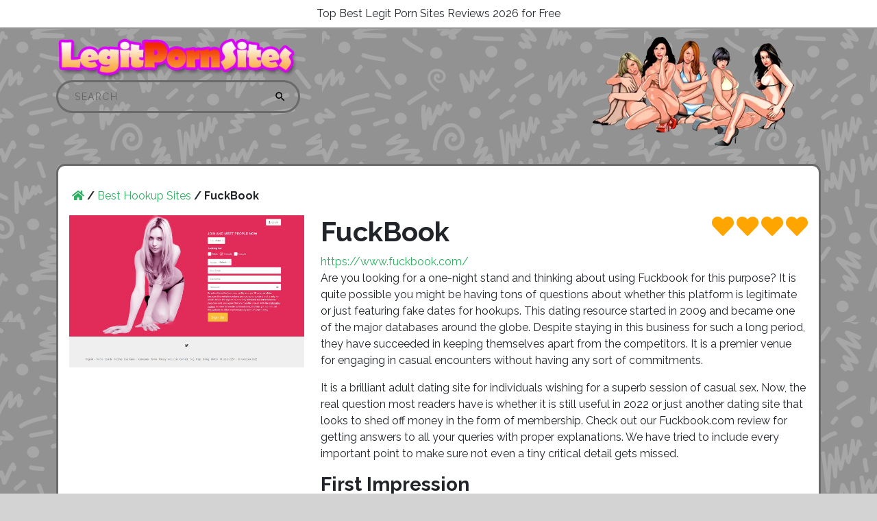

--- FILE ---
content_type: text/html; charset=UTF-8
request_url: https://legitpornsites.com/fuckbook/
body_size: 11274
content:
<!doctype html><html lang="en-US"><head><meta charset="utf-8"><meta name="viewport" content="width=device-width, initial-scale=1"><link href="https://cdn.jsdelivr.net/npm/bootstrap@5.1.3/dist/css/bootstrap.min.css" rel="stylesheet" integrity="sha384-1BmE4kWBq78iYhFldvKuhfTAU6auU8tT94WrHftjDbrCEXSU1oBoqyl2QvZ6jIW3" crossorigin="anonymous"> <script src="https://kit.fontawesome.com/378f3e2d81.js" crossorigin="anonymous"></script> <link rel="preconnect" href="https://fonts.googleapis.com"><link rel="preconnect" href="https://fonts.gstatic.com" crossorigin><link href="https://fonts.googleapis.com/css2?family=Raleway:wght@400;700&display=swap" rel="stylesheet"><meta name='robots' content='index, follow, max-image-preview:large, max-snippet:-1, max-video-preview:-1' /><title>FuckBook Review &amp; Similar Best Hookup Sites (2026)</title><meta name="description" content="Check out fuckbook review &amp; other similar best hookup sites (2026) like fuckbook.com listings online for free." /><link rel="canonical" href="https://legitpornsites.com/fuckbook/" /><meta property="og:locale" content="en_US" /><meta property="og:type" content="article" /><meta property="og:title" content="FuckBook Review &amp; Similar Best Hookup Sites (2026)" /><meta property="og:description" content="Check out FuckBook review &amp; other similar Best Hookup Sites (2026) like FuckBook.com listings online for free." /><meta property="og:url" content="https://legitpornsites.com/fuckbook/" /><meta property="og:site_name" content="LegitPornSites" /><meta property="article:published_time" content="2022-02-02T09:59:04+00:00" /><meta name="author" content="Administrator" /><meta name="twitter:card" content="summary_large_image" /><meta name="twitter:label1" content="Est. reading time" /><meta name="twitter:data1" content="4 minutes" /><style media="all">img:is([sizes=auto i],[sizes^="auto," i]){contain-intrinsic-size:3000px 1500px}
:root{--wp-block-synced-color:#7a00df;--wp-block-synced-color--rgb:122,0,223;--wp-bound-block-color:var(--wp-block-synced-color);--wp-editor-canvas-background:#ddd;--wp-admin-theme-color:#007cba;--wp-admin-theme-color--rgb:0,124,186;--wp-admin-theme-color-darker-10:#006ba1;--wp-admin-theme-color-darker-10--rgb:0,107,160.5;--wp-admin-theme-color-darker-20:#005a87;--wp-admin-theme-color-darker-20--rgb:0,90,135;--wp-admin-border-width-focus:2px}@media (min-resolution:192dpi){:root{--wp-admin-border-width-focus:1.5px}}.wp-element-button{cursor:pointer}:root .has-very-light-gray-background-color{background-color:#eee}:root .has-very-dark-gray-background-color{background-color:#313131}:root .has-very-light-gray-color{color:#eee}:root .has-very-dark-gray-color{color:#313131}:root .has-vivid-green-cyan-to-vivid-cyan-blue-gradient-background{background:linear-gradient(135deg,#00d084,#0693e3)}:root .has-purple-crush-gradient-background{background:linear-gradient(135deg,#34e2e4,#4721fb 50%,#ab1dfe)}:root .has-hazy-dawn-gradient-background{background:linear-gradient(135deg,#faaca8,#dad0ec)}:root .has-subdued-olive-gradient-background{background:linear-gradient(135deg,#fafae1,#67a671)}:root .has-atomic-cream-gradient-background{background:linear-gradient(135deg,#fdd79a,#004a59)}:root .has-nightshade-gradient-background{background:linear-gradient(135deg,#330968,#31cdcf)}:root .has-midnight-gradient-background{background:linear-gradient(135deg,#020381,#2874fc)}:root{--wp--preset--font-size--normal:16px;--wp--preset--font-size--huge:42px}.has-regular-font-size{font-size:1em}.has-larger-font-size{font-size:2.625em}.has-normal-font-size{font-size:var(--wp--preset--font-size--normal)}.has-huge-font-size{font-size:var(--wp--preset--font-size--huge)}.has-text-align-center{text-align:center}.has-text-align-left{text-align:left}.has-text-align-right{text-align:right}.has-fit-text{white-space:nowrap!important}#end-resizable-editor-section{display:none}.aligncenter{clear:both}.items-justified-left{justify-content:flex-start}.items-justified-center{justify-content:center}.items-justified-right{justify-content:flex-end}.items-justified-space-between{justify-content:space-between}.screen-reader-text{border:0;clip-path:inset(50%);height:1px;margin:-1px;overflow:hidden;padding:0;position:absolute;width:1px;word-wrap:normal!important}.screen-reader-text:focus{background-color:#ddd;clip-path:none;color:#444;display:block;font-size:1em;height:auto;left:5px;line-height:normal;padding:15px 23px 14px;text-decoration:none;top:5px;width:auto;z-index:100000}html :where(.has-border-color){border-style:solid}html :where([style*=border-top-color]){border-top-style:solid}html :where([style*=border-right-color]){border-right-style:solid}html :where([style*=border-bottom-color]){border-bottom-style:solid}html :where([style*=border-left-color]){border-left-style:solid}html :where([style*=border-width]){border-style:solid}html :where([style*=border-top-width]){border-top-style:solid}html :where([style*=border-right-width]){border-right-style:solid}html :where([style*=border-bottom-width]){border-bottom-style:solid}html :where([style*=border-left-width]){border-left-style:solid}html :where(img[class*=wp-image-]){height:auto;max-width:100%}:where(figure){margin:0 0 1em}html :where(.is-position-sticky){--wp-admin--admin-bar--position-offset:var(--wp-admin--admin-bar--height,0px)}@media screen and (max-width:600px){html :where(.is-position-sticky){--wp-admin--admin-bar--position-offset:0px}}
:root{--wp--preset--aspect-ratio--square:1;--wp--preset--aspect-ratio--4-3:4/3;--wp--preset--aspect-ratio--3-4:3/4;--wp--preset--aspect-ratio--3-2:3/2;--wp--preset--aspect-ratio--2-3:2/3;--wp--preset--aspect-ratio--16-9:16/9;--wp--preset--aspect-ratio--9-16:9/16;--wp--preset--color--black:#000;--wp--preset--color--cyan-bluish-gray:#abb8c3;--wp--preset--color--white:#fff;--wp--preset--color--pale-pink:#f78da7;--wp--preset--color--vivid-red:#cf2e2e;--wp--preset--color--luminous-vivid-orange:#ff6900;--wp--preset--color--luminous-vivid-amber:#fcb900;--wp--preset--color--light-green-cyan:#7bdcb5;--wp--preset--color--vivid-green-cyan:#00d084;--wp--preset--color--pale-cyan-blue:#8ed1fc;--wp--preset--color--vivid-cyan-blue:#0693e3;--wp--preset--color--vivid-purple:#9b51e0;--wp--preset--color--primary:#0073a8;--wp--preset--color--secondary:#005075;--wp--preset--color--dark-gray:#111;--wp--preset--color--light-gray:#767676;--wp--preset--gradient--vivid-cyan-blue-to-vivid-purple:linear-gradient(135deg,#0693e3 0%,#9b51e0 100%);--wp--preset--gradient--light-green-cyan-to-vivid-green-cyan:linear-gradient(135deg,#7adcb4 0%,#00d082 100%);--wp--preset--gradient--luminous-vivid-amber-to-luminous-vivid-orange:linear-gradient(135deg,#fcb900 0%,#ff6900 100%);--wp--preset--gradient--luminous-vivid-orange-to-vivid-red:linear-gradient(135deg,#ff6900 0%,#cf2e2e 100%);--wp--preset--gradient--very-light-gray-to-cyan-bluish-gray:linear-gradient(135deg,#eee 0%,#a9b8c3 100%);--wp--preset--gradient--cool-to-warm-spectrum:linear-gradient(135deg,#4aeadc 0%,#9778d1 20%,#cf2aba 40%,#ee2c82 60%,#fb6962 80%,#fef84c 100%);--wp--preset--gradient--blush-light-purple:linear-gradient(135deg,#ffceec 0%,#9896f0 100%);--wp--preset--gradient--blush-bordeaux:linear-gradient(135deg,#fecda5 0%,#fe2d2d 50%,#6b003e 100%);--wp--preset--gradient--luminous-dusk:linear-gradient(135deg,#ffcb70 0%,#c751c0 50%,#4158d0 100%);--wp--preset--gradient--pale-ocean:linear-gradient(135deg,#fff5cb 0%,#b6e3d4 50%,#33a7b5 100%);--wp--preset--gradient--electric-grass:linear-gradient(135deg,#caf880 0%,#71ce7e 100%);--wp--preset--gradient--midnight:linear-gradient(135deg,#020381 0%,#2874fc 100%);--wp--preset--font-size--small:19.5px;--wp--preset--font-size--medium:20px;--wp--preset--font-size--large:36.5px;--wp--preset--font-size--x-large:42px;--wp--preset--font-size--normal:22px;--wp--preset--font-size--huge:49.5px;--wp--preset--spacing--20:.44rem;--wp--preset--spacing--30:.67rem;--wp--preset--spacing--40:1rem;--wp--preset--spacing--50:1.5rem;--wp--preset--spacing--60:2.25rem;--wp--preset--spacing--70:3.38rem;--wp--preset--spacing--80:5.06rem;--wp--preset--shadow--natural:6px 6px 9px rgba(0,0,0,.2);--wp--preset--shadow--deep:12px 12px 50px rgba(0,0,0,.4);--wp--preset--shadow--sharp:6px 6px 0px rgba(0,0,0,.2);--wp--preset--shadow--outlined:6px 6px 0px -3px #fff,6px 6px #000;--wp--preset--shadow--crisp:6px 6px 0px #000}:where(.is-layout-flex){gap:.5em}:where(.is-layout-grid){gap:.5em}body .is-layout-flex{display:flex}.is-layout-flex{flex-wrap:wrap;align-items:center}.is-layout-flex>:is(*,div){margin:0}body .is-layout-grid{display:grid}.is-layout-grid>:is(*,div){margin:0}:where(.wp-block-columns.is-layout-flex){gap:2em}:where(.wp-block-columns.is-layout-grid){gap:2em}:where(.wp-block-post-template.is-layout-flex){gap:1.25em}:where(.wp-block-post-template.is-layout-grid){gap:1.25em}.has-black-color{color:var(--wp--preset--color--black) !important}.has-cyan-bluish-gray-color{color:var(--wp--preset--color--cyan-bluish-gray) !important}.has-white-color{color:var(--wp--preset--color--white) !important}.has-pale-pink-color{color:var(--wp--preset--color--pale-pink) !important}.has-vivid-red-color{color:var(--wp--preset--color--vivid-red) !important}.has-luminous-vivid-orange-color{color:var(--wp--preset--color--luminous-vivid-orange) !important}.has-luminous-vivid-amber-color{color:var(--wp--preset--color--luminous-vivid-amber) !important}.has-light-green-cyan-color{color:var(--wp--preset--color--light-green-cyan) !important}.has-vivid-green-cyan-color{color:var(--wp--preset--color--vivid-green-cyan) !important}.has-pale-cyan-blue-color{color:var(--wp--preset--color--pale-cyan-blue) !important}.has-vivid-cyan-blue-color{color:var(--wp--preset--color--vivid-cyan-blue) !important}.has-vivid-purple-color{color:var(--wp--preset--color--vivid-purple) !important}.has-black-background-color{background-color:var(--wp--preset--color--black) !important}.has-cyan-bluish-gray-background-color{background-color:var(--wp--preset--color--cyan-bluish-gray) !important}.has-white-background-color{background-color:var(--wp--preset--color--white) !important}.has-pale-pink-background-color{background-color:var(--wp--preset--color--pale-pink) !important}.has-vivid-red-background-color{background-color:var(--wp--preset--color--vivid-red) !important}.has-luminous-vivid-orange-background-color{background-color:var(--wp--preset--color--luminous-vivid-orange) !important}.has-luminous-vivid-amber-background-color{background-color:var(--wp--preset--color--luminous-vivid-amber) !important}.has-light-green-cyan-background-color{background-color:var(--wp--preset--color--light-green-cyan) !important}.has-vivid-green-cyan-background-color{background-color:var(--wp--preset--color--vivid-green-cyan) !important}.has-pale-cyan-blue-background-color{background-color:var(--wp--preset--color--pale-cyan-blue) !important}.has-vivid-cyan-blue-background-color{background-color:var(--wp--preset--color--vivid-cyan-blue) !important}.has-vivid-purple-background-color{background-color:var(--wp--preset--color--vivid-purple) !important}.has-black-border-color{border-color:var(--wp--preset--color--black) !important}.has-cyan-bluish-gray-border-color{border-color:var(--wp--preset--color--cyan-bluish-gray) !important}.has-white-border-color{border-color:var(--wp--preset--color--white) !important}.has-pale-pink-border-color{border-color:var(--wp--preset--color--pale-pink) !important}.has-vivid-red-border-color{border-color:var(--wp--preset--color--vivid-red) !important}.has-luminous-vivid-orange-border-color{border-color:var(--wp--preset--color--luminous-vivid-orange) !important}.has-luminous-vivid-amber-border-color{border-color:var(--wp--preset--color--luminous-vivid-amber) !important}.has-light-green-cyan-border-color{border-color:var(--wp--preset--color--light-green-cyan) !important}.has-vivid-green-cyan-border-color{border-color:var(--wp--preset--color--vivid-green-cyan) !important}.has-pale-cyan-blue-border-color{border-color:var(--wp--preset--color--pale-cyan-blue) !important}.has-vivid-cyan-blue-border-color{border-color:var(--wp--preset--color--vivid-cyan-blue) !important}.has-vivid-purple-border-color{border-color:var(--wp--preset--color--vivid-purple) !important}.has-vivid-cyan-blue-to-vivid-purple-gradient-background{background:var(--wp--preset--gradient--vivid-cyan-blue-to-vivid-purple) !important}.has-light-green-cyan-to-vivid-green-cyan-gradient-background{background:var(--wp--preset--gradient--light-green-cyan-to-vivid-green-cyan) !important}.has-luminous-vivid-amber-to-luminous-vivid-orange-gradient-background{background:var(--wp--preset--gradient--luminous-vivid-amber-to-luminous-vivid-orange) !important}.has-luminous-vivid-orange-to-vivid-red-gradient-background{background:var(--wp--preset--gradient--luminous-vivid-orange-to-vivid-red) !important}.has-very-light-gray-to-cyan-bluish-gray-gradient-background{background:var(--wp--preset--gradient--very-light-gray-to-cyan-bluish-gray) !important}.has-cool-to-warm-spectrum-gradient-background{background:var(--wp--preset--gradient--cool-to-warm-spectrum) !important}.has-blush-light-purple-gradient-background{background:var(--wp--preset--gradient--blush-light-purple) !important}.has-blush-bordeaux-gradient-background{background:var(--wp--preset--gradient--blush-bordeaux) !important}.has-luminous-dusk-gradient-background{background:var(--wp--preset--gradient--luminous-dusk) !important}.has-pale-ocean-gradient-background{background:var(--wp--preset--gradient--pale-ocean) !important}.has-electric-grass-gradient-background{background:var(--wp--preset--gradient--electric-grass) !important}.has-midnight-gradient-background{background:var(--wp--preset--gradient--midnight) !important}.has-small-font-size{font-size:var(--wp--preset--font-size--small) !important}.has-medium-font-size{font-size:var(--wp--preset--font-size--medium) !important}.has-large-font-size{font-size:var(--wp--preset--font-size--large) !important}.has-x-large-font-size{font-size:var(--wp--preset--font-size--x-large) !important}
/*! This file is auto-generated */
.wp-block-button__link{color:#fff;background-color:#32373c;border-radius:9999px;box-shadow:none;text-decoration:none;padding:calc(.667em + 2px) calc(1.333em + 2px);font-size:1.125em}.wp-block-file__button{background:#32373c;color:#fff;text-decoration:none}
@charset "UTF-8";*{font-family:'Raleway',sans-serif;font-size:16px;font-weight:400}h1,h2,h3,h4,h5{font-weight:700}.h2 a,h2 a{font-size:calc(1.325rem + .9vw)}.h3 a,h3 a{font-size:calc(1.3rem + .6vw)}body{background-color:#d4d3d3;background-image:url(/wp-content/uploads/bg.gif)}.home_footer{background-color:#f55313;color:#fff;padding-top:40px}.top-bar{background-color:#fff;border-bottom:2px solid #989797;margin-bottom:5px}.top-bar .top-bar-text{padding:8px}.card{border:3px solid #6a6a6a;border-radius:.8rem}.card a{text-decoration:none;color:#2eaf61}a.detail_page_url{color:#2eaf61}.card h5{text-align:center;font-size:16px;font-weight:700}.main_site{position:relative;margin-bottom:15px;display:block}.main_site .links{position:absolute;width:100%;top:40%;text-align:center}.main_site .links a{width:80%;display:none;margin:10px auto;background-color:#fff;color:#000;text-align:center;padding:8px}.main_site .links a.open_site_lnk{border-radius:8px;background-color:#2eaf61;border:1px solid #fff}.main_site:hover>.links a{display:block;color:#fff;text-decoration:none;transition:.5s ease;box-shadow:2px 2px 1px grey;font-weight:700}.site_list{position:relative;margin-bottom:15px;display:block}.site_list img{width:100%;height:375px}.site_list .post_title{position:absolute;bottom:0;display:block;padding:8px;background-color:#000;text-align:center;color:#fff;text-decoration:none;width:100%}.site_list .links{position:absolute;width:100%;top:40%;text-align:center}.site_list .links a{width:80%;display:none;margin:10px auto;background-color:#fff;color:#000;text-align:center;padding:8px}.site_list:hover>.links a{display:block;color:#fff;text-decoration:none;transition:.5s ease;box-shadow:2px 2px 1px grey;font-weight:700}.site_list:hover>img{filter:blur(2px);-webkit-filter:blur(2px)}.site_list .links a.review_lnk{border-radius:8px;background-color:#f89e49;border:1px solid #fff}.site_list .links a.open_site_lnk{border-radius:8px;background-color:#2eaf61;border:1px solid #fff}.site_list_block{margin:0;padding:0;list-style:none}.site_list_row{padding:5px 0;margin:0;position:relative;border-bottom:1px dotted #a7a7a7}.site_list_row_more{padding:5px 0;text-align:center;color:#f55313}.site_list_row_more a{color:#f55313}.site_list_row:last-child{border-bottom:none}.site_list_row small{color:#b0b0b0}.site_list_row a{display:inline-block}.site_list_row a.icon{padding-right:5px}.site_list_row a.icon img{height:20px;width:20px;border-radius:50px}.site_list_row a.review_icon{position:absolute;right:15px;color:#fff}.home_page_cat_list .card{margin-bottom:15px}.home_page_cat_list .card .card-body{padding:.5rem}.home_page_cat_list .site_list_row{padding:.5rem}.home_page_cat_list .site_list_row:hover{background-color:#eee}.home_page_cat_list .site_list_row:hover a.review_icon{color:#f55313}.footer{position:relative}.footer .logo_bar{margin-top:30px;text-align:center}.footer .navigation{color:#f55313}.footer .navigation a{font-size:13px;text-decoration:none;text-transform:none;color:#f55313}.footer .navigation a:hover{text-decoration:underline}.copyright{font-size:12px;background-color:#000;color:#949494;text-align:center}.sb-example-3{position:relative}.sb-example-3 .search__title{font-size:22px;font-weight:900;text-align:center;color:#dcdcdc}.sb-example-3 .search__input{width:100%;padding:12px 24px;background-color:transparent;transition:transform .25s ease-in-out;font-size:14px;line-height:18px;color:#dcdcdc;background-color:transparent;background-image:url("data:image/svg+xml;charset=utf8,%3Csvg xmlns='http://www.w3.org/2000/svg' width='24' height='24' viewBox='0 0 24 24'%3E%3Cpath d='M15.5 14h-.79l-.28-.27C15.41 12.59 16 11.11 16 9.5 16 5.91 13.09 3 9.5 3S3 5.91 3 9.5 5.91 16 9.5 16c1.61 0 3.09-.59 4.23-1.57l.27.28v.79l5 4.99L20.49 19l-4.99-5zm-6 0C7.01 14 5 11.99 5 9.5S7.01 5 9.5 5 14 7.01 14 9.5 11.99 14 9.5 14z'/%3E%3Cpath d='M0 0h24v24H0z' fill='none'/%3E%3C/svg%3E");background-repeat:no-repeat;background-size:18px 18px;background-position:95% center;border-radius:50px;border:3px solid #6a6a6a;transition:all .25s ease-in-out;backface-visibility:hidden;transform-style:preserve-3d}.sb-example-3 .search__input::placeholder{color:rgba(87,87,86,.8);text-transform:uppercase;letter-spacing:1.5px}.sb-example-3 .search__input:hover,.search__input:focus{padding:12px 0;outline:0;border:1px solid transparent;border-bottom:3px solid #6a6a6a;border-radius:0;background-position:100% center}.footer{background-color:#2d2d2d;color:#fff}.recent_post ul{margin:0;padding:0}.recent_post ul li{margin:0;padding:0;list-style:none;padding:10px;border-bottom:1px solid #eee}.post_data{margin-bottom:30px}.post_data header.entry-header{padding:10px 0}.post_data .more-link{display:inline-block;padding:8px 15px;color:#fff;background-color:#000}</style><style media="print">@media print{@page{margin:2cm}.entry{margin-top:1em}.entry .entry-header,.site-footer .site-info{margin:0}body{font:13pt Georgia,"Times New Roman",Times,serif;line-height:1.3;background:#fff !important;color:#000}h1{font-size:24pt}h2,h3,h4,.has-regular-font-size,.has-large-font-size,h2.author-title,p.author-bio,.comments-title,h3{font-size:14pt;margin-top:25px}a{page-break-inside:avoid}blockquote{page-break-inside:avoid}h1,h2,h3,h4,h5,h6{page-break-after:avoid;page-break-inside:avoid}img{page-break-inside:avoid;page-break-after:avoid}table,pre{page-break-inside:avoid}ul,ol,dl{page-break-before:avoid}a:link,a:visited,a{background:0 0;font-weight:700;text-decoration:underline;text-align:left}a{page-break-inside:avoid}a[href^=http]:after{content:" < " attr(href) "> "}a:after>img{content:""}article a[href^="#"]:after{content:""}a:not(:local-link):after{content:" < " attr(href) "> "}.main-navigation,.site-title+.main-navigation,.social-navigation,.site-branding-container:before,.entry .entry-title:before,.entry-footer,.author-description:before,.post-navigation,.widget-area,.comment-form-flex,.comment-reply,.comment .comment-metadata .edit-link{display:none}.entry .entry-content .wp-block-button .wp-block-button__link,.entry .entry-content .button{color:#000;background:0 0}.site-header.featured-image{min-height:0}.site-header.featured-image .main-navigation a,.site-header.featured-image .main-navigation a+svg,.site-header.featured-image .social-navigation a,.site-header.featured-image .site-title a,.site-header.featured-image .site-featured-image a,.site-header.featured-image .site-branding .site-title,.site-header.featured-image .site-branding .site-description,.site-header.featured-image .main-navigation a:after,.site-header.featured-image .main-navigation .main-menu>li.menu-item-has-children:after,.site-header.featured-image .main-navigation li,.site-header.featured-image .social-navigation li,.site-header.featured-image .entry-meta,.site-header.featured-image .entry-title,.site-header.featured-image#masthead .site-title a{color:#000;text-shadow:none}.site-header.featured-image .site-featured-image .entry-header,.site-header.featured-image .site-branding-container{margin-top:0;margin-bottom:0}.site-header.featured-image .site-featured-image .post-thumbnail img{position:relative;height:initial;width:initial;object-fit:none;min-width:0;min-height:0;max-width:100%;margin-top:1rem}.image-filters-enabled *:after{display:none !important}.image-filters-enabled .site-header.featured-image .site-featured-image:before{display:none}.image-filters-enabled .site-header.featured-image .site-featured-image .post-thumbnail img{filter:none}}</style><script type="application/ld+json" class="yoast-schema-graph">{"@context":"https://schema.org","@graph":[{"@type":"WebPage","@id":"https://legitpornsites.com/fuckbook/","url":"https://legitpornsites.com/fuckbook/","name":"FuckBook Review & Similar Best Hookup Sites (2026)","isPartOf":{"@id":"https://legitpornsites.com/#website"},"datePublished":"2022-02-02T09:59:04+00:00","author":{"@id":"https://legitpornsites.com/#/schema/person/cc1786eb2625a48a7d755d199c893803"},"description":"Check out FuckBook review & other similar Best Hookup Sites (2026) like FuckBook.com listings online for free.","breadcrumb":{"@id":"https://legitpornsites.com/fuckbook/#breadcrumb"},"inLanguage":"en-US","potentialAction":[{"@type":"ReadAction","target":["https://legitpornsites.com/fuckbook/"]}]},{"@type":"BreadcrumbList","@id":"https://legitpornsites.com/fuckbook/#breadcrumb","itemListElement":[{"@type":"ListItem","position":1,"name":"Home","item":"https://legitpornsites.com/"},{"@type":"ListItem","position":2,"name":"FuckBook"}]},{"@type":"WebSite","@id":"https://legitpornsites.com/#website","url":"https://legitpornsites.com/","name":"LegitPornSites","description":"","potentialAction":[{"@type":"SearchAction","target":{"@type":"EntryPoint","urlTemplate":"https://legitpornsites.com/?s={search_term_string}"},"query-input":{"@type":"PropertyValueSpecification","valueRequired":true,"valueName":"search_term_string"}}],"inLanguage":"en-US"},{"@type":"Person","@id":"https://legitpornsites.com/#/schema/person/cc1786eb2625a48a7d755d199c893803","name":"Administrator","image":{"@type":"ImageObject","inLanguage":"en-US","@id":"https://legitpornsites.com/#/schema/person/image/","url":"https://secure.gravatar.com/avatar/166585924986bd5dba861db93969e561154e7880799ce99dee0bf57739b73b49?s=96&d=mm&r=g","contentUrl":"https://secure.gravatar.com/avatar/166585924986bd5dba861db93969e561154e7880799ce99dee0bf57739b73b49?s=96&d=mm&r=g","caption":"Administrator"},"sameAs":["http://pd.raxme.com"]}]}</script> <link rel="alternate" title="oEmbed (JSON)" type="application/json+oembed" href="https://legitpornsites.com/wp-json/oembed/1.0/embed?url=https%3A%2F%2Flegitpornsites.com%2Ffuckbook%2F" /><link rel="alternate" title="oEmbed (XML)" type="text/xml+oembed" href="https://legitpornsites.com/wp-json/oembed/1.0/embed?url=https%3A%2F%2Flegitpornsites.com%2Ffuckbook%2F&#038;format=xml" /><link rel="https://api.w.org/" href="https://legitpornsites.com/wp-json/" /><link rel="alternate" title="JSON" type="application/json" href="https://legitpornsites.com/wp-json/wp/v2/posts/453" /><link rel="EditURI" type="application/rsd+xml" title="RSD" href="https://legitpornsites.com/xmlrpc.php?rsd" /><meta name="generator" content="WordPress 6.9" /><link rel='shortlink' href='https://legitpornsites.com/?p=453' /><link rel="icon" href="https://legitpornsites.com/wp-content/uploads/cropped-favicon-32x32.png" sizes="32x32" /><link rel="icon" href="https://legitpornsites.com/wp-content/uploads/cropped-favicon-192x192.png" sizes="192x192" /><link rel="apple-touch-icon" href="https://legitpornsites.com/wp-content/uploads/cropped-favicon-180x180.png" /><meta name="msapplication-TileImage" content="https://legitpornsites.com/wp-content/uploads/cropped-favicon-270x270.png" />  <script async src="https://www.googletagmanager.com/gtag/js?id=UA-216049010-1"></script> <script>window.dataLayer = window.dataLayer || [];
  function gtag(){dataLayer.push(arguments);}
  gtag('js', new Date());

  gtag('config', 'UA-216049010-1');</script> </head><body class="wp-singular post-template-default single single-post postid-453 single-format-standard wp-embed-responsive wp-theme-legitpornsites singular image-filters-enabled"><div class="top-bar"><div class="container"><div class="text-center top-bar-text">Top Best Legit Porn Sites Reviews 2026 for Free</div></div></div><div class="header"><div class="container"><div class="row pb-4"><div class="col-md-4 text-center"> <a href="/"><img src="/wp-content/uploads/logo.png" class="img-fluid"></a><div class="sb-example-3"><div class="search__container"><form action="/" method="get"> <input type="text" name="s" id="search"  class="search__input" placeholder="Search" /></form></div></div></div><div class="col-md-4"></div><div class="col-md-4"><img src="/wp-content/uploads/right.png" class="img-fluid"></div></div></div></div><div class="container"><div class="card"><div class="card-body"><div  class="row"><div class="col-md-12 p-3"><strong><a href="/"><i class="fas fa-home"></i></a> / <a href='/best-hookup-sites'>Best Hookup Sites</a> / FuckBook</strong></div></div><div class="row"><div class="col-md-4"><div class="main_site"><img class="img-fluid" src="https://legitpornsites.com/wp-content/uploads/fuckbook.png"><div class="links"> <a href="https://www.fuckbook.com/" target="_blank" class="open_site_lnk">FuckBook <i class="fas fa-external-link-alt"></i></a></div></div></div><div class="col-md-8"><div class="row"><div class="col-md-8"><h1>FuckBook</h1><div><a href="https://www.fuckbook.com/" target="_blank" class="detail_page_url">https://www.fuckbook.com/</a></div></div><div class="col-md-4 text-end"><div style="color:orange"> <i class="fas fa-heart fa-2x"></i> <i class="fas fa-heart fa-2x"></i> <i class="fas fa-heart fa-2x"></i> <i class="fas fa-heart fa-2x"></i></div></div></div><div style="height:400px; overflow:scroll;  overflow-x: hidden; overflow-y: scroll;"><p>Are you looking for a one-night stand and thinking about using Fuckbook for this purpose? It is quite possible you might be having tons of questions about whether this platform is legitimate or just featuring fake dates for hookups. This dating resource started in 2009 and became one of the major databases around the globe. Despite staying in this business for such a long period, they have succeeded in keeping themselves apart from the competitors. It is a premier venue for engaging in casual encounters without having any sort of commitments.</p><p>It is a brilliant adult dating site for individuals wishing for a superb session of casual sex. Now, the real question most readers have is whether it is still useful in 2022 or just another dating site that looks to shed off money in the form of membership. Check out our Fuckbook.com review for getting answers to all your queries with proper explanations. We have tried to include every important point to make sure not even a tiny critical detail gets missed.</p><h3>First Impression</h3><p>Fuck Book is a fun and naughty platform having tons of profiles for hookups and one-night stands. If you know how to navigate the bots, your time at this site will certainly become ultra-memorable for sure. It features pretty enticing and top-notch content in terms of design and usability. They have mainly targeted sex-oriented people and succeeded in fulfilling their goals. The total customer base of this site is more than 30 million, including both men and women. Additionally, they are getting 90,000 new members every month that ensures you never get short of options for sex.</p><p>The main highlight of this site is its openness to people of all sexual orientations. It means you can find homo, hetero, and even bi-sexual comfortably on Fuckbook. If we talk about their premium subscriptions, it is valuable of all sorts for sure. A simple subscription will open the world of fascination and happiness having lots of naughtiness and lust. There are rare chances when people complain about their paid subscription, so going for it won’t be a bad idea.</p><h3>Give Path for Erotic Adventures &amp; Casual Encounters</h3><p>Very few sites come with profiles of such an immense variety as most target a single community. However, they have tried to add people of all sexual orientations to ensure everyone gets an erotic encounter of their choice. Whether someone wants a tranny or a gorgeous college girl, everything will be possible on this site. The site has many options that even let people explore various orientations and get something unique in terms of pleasure.</p><p>If you can instantly avoid fake messages on registration, this platform will take you to a completely different world. There will be a number of profiles shown on the screen, including men and women wishing to have casual sex like you. It also gives a chance to interact with people having different sexual orientations than yours.</p><h3>Wonderful Interface &amp; Proper Safety Measures</h3><p>The usability and interface of this site are very enticing and well-produced from all the measures. Its homepage looks similar to Facebook featuring posts from people in your contact list. Additionally, it also shows the popular posts from the feed automatically. The main motive of this feature is to make sure none of fucking partner in your area gets missed at all.</p><p>We appreciate Fuckbook’s policies as it keeps all the personal details secure. The platform has a very strict policy that ensures none of the information is leaked to a third party or a hacker. The presence of modern data encryption technologies also refrains anyone from checking user’s financial details.</p><h4>Conclusion</h4><p>To conclude, we will say Fuckbook is capable of giving super fun and naughty feelings to the visitors. It is pretty much assured they will have an excellent time visiting this site and find tons of dates for wonderful one-night stands. It is one of the oldest yet modest casual dating resources that people can use for intimate moments in their free time.</p><p>If you are up to finding fun without boring commitments, go for Fuckbook.com as there won’t be any disappointment at all. They have helped thousands of people by giving seducing fucking partners.</p></div><div class="py-3"> <img src="/wp-content/uploads/plus.jpg"> Extremely fast navigation with a simple to use interface <img src="/wp-content/uploads/plus.jpg"> Ask for minimal steps during sign-up <img src="/wp-content/uploads/plus.jpg"> Tons of profiles for one-night stands <img src="/wp-content/uploads/plus.jpg"> Something for people of all sexual orientations <img src="/wp-content/uploads/plus.jpg"> Superb arrangements for privacy <img src="/wp-content/uploads/minus.jpg"> The matching algorithm needs improvement <img src="/wp-content/uploads/minus.jpg"> Few irritating bots</div></div></div><div class="row py-3"><div class ="col-md-3"><div class="site_list"> <img src="https://legitpornsites.com/wp-content/uploads/meetnfuck.png"  /> <a href="https://legitpornsites.com/meetnfuck/" class="post_title">Meetnfuck</a><div class="links"> <a href="https://legitpornsites.com/meetnfuck/" class="review_lnk">Read Reviews <i class="fas fa-angle-double-right"></i></a> <a href="https://meetnfuck.com/" target="_blank" class="open_site_lnk">Meetnfuck <i class="fas fa-external-link-alt"></i></a></div></div><div class="small pb-5">MeetnFuck can work as your perfect choice for finding a partner to fulfill all types of kinky desires quickly. You can conveniently find a partner to complete all kinds of fetishes here. Thousands of people have registered on this site to h...</div></div><div class ="col-md-3"><div class="site_list"> <img src="https://legitpornsites.com/wp-content/uploads/shweeng.png"  /> <a href="https://legitpornsites.com/shweeng/" class="post_title">Shweeng</a><div class="links"> <a href="https://legitpornsites.com/shweeng/" class="review_lnk">Read Reviews <i class="fas fa-angle-double-right"></i></a> <a href="https://www.shweeng.com/" target="_blank" class="open_site_lnk">Shweeng <i class="fas fa-external-link-alt"></i></a></div></div><div class="small pb-5">Shweeng is an incredible platform with plenty of preferences for letting people have wonderful time out of their busy schedules. We understand things have got pretty hard these days due to immense competition in both jobs and businesses.  A...</div></div><div class ="col-md-3"><div class="site_list"> <img src="https://legitpornsites.com/wp-content/uploads/Ashley-Madison.png"  /> <a href="https://legitpornsites.com/ashley-madison/" class="post_title">Ashley Madison</a><div class="links"> <a href="https://legitpornsites.com/ashley-madison/" class="review_lnk">Read Reviews <i class="fas fa-angle-double-right"></i></a> <a href="https://www.ashleymadison.com/" target="_blank" class="open_site_lnk">Ashley Madison <i class="fas fa-external-link-alt"></i></a></div></div><div class="small pb-5">Ashley Madison is one of the most suitable hookup platforms, where people unhappy with their marriages and relationships can find partners for lovemaking. Despite having multiple membership plans, they also offer a free trial membership for...</div></div><div class ="col-md-3"><div class="site_list"> <img src="https://legitpornsites.com/wp-content/uploads/milfaholic.png"  /> <a href="https://legitpornsites.com/milfaholic/" class="post_title">Milfaholic</a><div class="links"> <a href="https://legitpornsites.com/milfaholic/" class="review_lnk">Read Reviews <i class="fas fa-angle-double-right"></i></a> <a href="" target="_blank" class="open_site_lnk">Milfaholic <i class="fas fa-external-link-alt"></i></a></div></div><div class="small pb-5">Milfaholic is a terrific adult dating platform where cougar fun is guaranteed in most cases. The individuals looking for less serious relationships with milfs should register with this platform to have the fun they want. There are many opti...</div></div><div class ="col-md-3"><div class="site_list"> <img src="https://legitpornsites.com/wp-content/uploads/adultfriendfinder.png"  /> <a href="https://legitpornsites.com/adult-friend-finder/" class="post_title">Adult Friend Finder</a><div class="links"> <a href="https://legitpornsites.com/adult-friend-finder/" class="review_lnk">Read Reviews <i class="fas fa-angle-double-right"></i></a> <a href="https://adultfriendfinder.com/" target="_blank" class="open_site_lnk">Adult Friend Finder <i class="fas fa-external-link-alt"></i></a></div></div><div class="small pb-5">Many people might say Adult Friend Finder is a costly affair to make, but there is a wonderful experience guaranteed for subscribers. There are many different premium plans from which everyone can choose one according to their preferences. ...</div></div><div class ="col-md-3"><div class="site_list"> <img src="https://legitpornsites.com/wp-content/uploads/w4sex.png"  /> <a href="https://legitpornsites.com/w4sex/" class="post_title">W4Sex</a><div class="links"> <a href="https://legitpornsites.com/w4sex/" class="review_lnk">Read Reviews <i class="fas fa-angle-double-right"></i></a> <a href="https://w4sex.com/" target="_blank" class="open_site_lnk">W4Sex <i class="fas fa-external-link-alt"></i></a></div></div><div class="small pb-5">W4SEX is one of the most advanced level sites where females can find their ideal match for having sex. There are tons of real ladies on the site looking for an ideal fuck mate. The platform may be new to the market, but they have tried to p...</div></div><div class ="col-md-3"><div class="site_list"> <img src="https://legitpornsites.com/wp-content/uploads/BlackCrush.png"  /> <a href="https://legitpornsites.com/blackcrush/" class="post_title">BlackCrush</a><div class="links"> <a href="https://legitpornsites.com/blackcrush/" class="review_lnk">Read Reviews <i class="fas fa-angle-double-right"></i></a> <a href="https://www.blackcrush.com/" target="_blank" class="open_site_lnk">BlackCrush <i class="fas fa-external-link-alt"></i></a></div></div><div class="small pb-5">People thinking about signing up for Black Crush membership shouldn’t wait any longer as there are tons of black chicks waiting for dating here. It is a perfect place for fulfilling the needs of such people. It is a legitimate dating webs...</div></div><div class ="col-md-3"><div class="site_list"> <img src="https://legitpornsites.com/wp-content/uploads/benaughty.png"  /> <a href="https://legitpornsites.com/benaughty/" class="post_title">Benaughty</a><div class="links"> <a href="https://legitpornsites.com/benaughty/" class="review_lnk">Read Reviews <i class="fas fa-angle-double-right"></i></a> <a href="https://www.benaughty.com/" target="_blank" class="open_site_lnk">Benaughty <i class="fas fa-external-link-alt"></i></a></div></div><div class="small pb-5">BeNaughty is a pleasant site giving a convincing level of advantages that very few sites can offer. While it is ideal for enjoying sex encounters casually, there are instances when people find true love here. It means whether you want to en...</div></div><div class ="col-md-3"><div class="site_list"> <img src="https://legitpornsites.com/wp-content/uploads/fuckbook.png"  /> <a href="https://legitpornsites.com/fuckbook/" class="post_title">FuckBook</a><div class="links"> <a href="https://legitpornsites.com/fuckbook/" class="review_lnk">Read Reviews <i class="fas fa-angle-double-right"></i></a> <a href="https://www.fuckbook.com/" target="_blank" class="open_site_lnk">FuckBook <i class="fas fa-external-link-alt"></i></a></div></div><div class="small pb-5">Fuckbook is capable of giving super fun and naughty feelings to the visitors. It is pretty much assured they will have an excellent time visiting this site and find tons of dates for wonderful one-night stands. It is one of the oldest yet m...</div></div></div></div></div></div><div class="footer py-3"><div class="logo_bar"><a href="/"><img src="/wp-content/uploads/logo.png" class="img-fluid"></a></div><div class="container"><div class="row"><div class="col-md-12 text-center"><div class="social py-3"> <a href="#"  target="_blank" style="color:#F55313;"><span class="fa-stack fa-2x"> <i class="fas fa-circle fa-stack-2x"></i> <i class="far fa-envelope fa-stack-1x fa-inverse"></i> </span></a> <a href="#" target="_blank" style="color:#F55313;"><span class="fa-stack fa-2x"> <i class="fas fa-circle fa-stack-2x"></i> <i class="fab fa-facebook-f fa-stack-1x fa-inverse"></i> </span></a> <a href="#"  target="_blank" style="color:#F55313;"><span class="fa-stack fa-2x"> <i class="fas fa-circle fa-stack-2x"></i> <i class="fab fa-linkedin-in fa-stack-1x fa-inverse"></i> </span></a> <a href="#"  target="_blank" style="color:#F55313;"><span class="fa-stack fa-2x"> <i class="fas fa-circle fa-stack-2x"></i> <i class="fab fa-youtube fa-stack-1x fa-inverse"></i> </span></a></div><div  class="navigation py-3"><a href="#">About Us</a> &nbsp;  &nbsp; |&nbsp;  &nbsp; <a href="/blog/">Blog </a>&nbsp;  &nbsp;  | &nbsp;  &nbsp; <a href="mailto:ttrossjames@gmail.com">Contact Us</a> &nbsp;  &nbsp; | &nbsp;  &nbsp; <a href="#">Terms & Conditions</a> &nbsp;  &nbsp; | &nbsp;  &nbsp; <a href="#">Privacy Policy</a></div></div></div></div></div><div class="copyright py-2"> &copy;2026 LegitPornSites.com - The Best Porn Sites!</div> <script type="speculationrules">{"prefetch":[{"source":"document","where":{"and":[{"href_matches":"/*"},{"not":{"href_matches":["/wp-*.php","/wp-admin/*","/wp-content/uploads/*","/wp-content/*","/wp-content/plugins/*","/wp-content/themes/legitpornsites/*","/*\\?(.+)"]}},{"not":{"selector_matches":"a[rel~=\"nofollow\"]"}},{"not":{"selector_matches":".no-prefetch, .no-prefetch a"}}]},"eagerness":"conservative"}]}</script> <script>/(trident|msie)/i.test(navigator.userAgent)&&document.getElementById&&window.addEventListener&&window.addEventListener("hashchange",function(){var t,e=location.hash.substring(1);/^[A-z0-9_-]+$/.test(e)&&(t=document.getElementById(e))&&(/^(?:a|select|input|button|textarea)$/i.test(t.tagName)||(t.tabIndex=-1),t.focus())},!1);</script> <script src="https://cdn.jsdelivr.net/npm/masonry-layout@4.2.2/dist/masonry.pkgd.min.js" integrity="sha384-GNFwBvfVxBkLMJpYMOABq3c+d3KnQxudP/mGPkzpZSTYykLBNsZEnG2D9G/X/+7D" crossorigin="anonymous" async></script> <script src="https://cdn.jsdelivr.net/npm/bootstrap@5.1.3/dist/js/bootstrap.bundle.min.js" integrity="sha384-ka7Sk0Gln4gmtz2MlQnikT1wXgYsOg+OMhuP+IlRH9sENBO0LRn5q+8nbTov4+1p" crossorigin="anonymous"></script> </body></html>